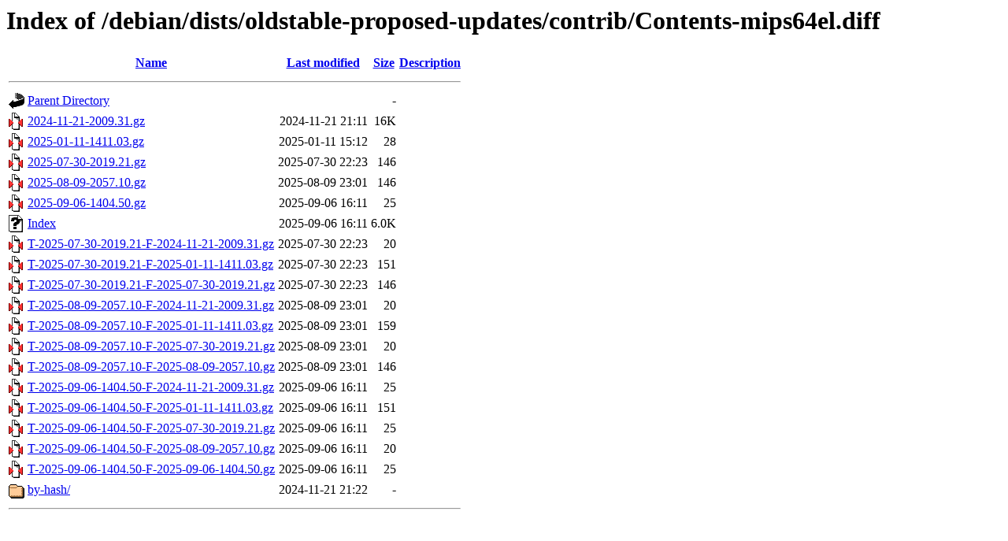

--- FILE ---
content_type: text/html;charset=UTF-8
request_url: http://mirrors.glesys.net/debian/dists/oldstable-proposed-updates/contrib/Contents-mips64el.diff/
body_size: 778
content:
<!DOCTYPE HTML PUBLIC "-//W3C//DTD HTML 3.2 Final//EN">
<html>
 <head>
  <title>Index of /debian/dists/oldstable-proposed-updates/contrib/Contents-mips64el.diff</title>
 </head>
 <body>
<h1>Index of /debian/dists/oldstable-proposed-updates/contrib/Contents-mips64el.diff</h1>
  <table>
   <tr><th valign="top"><img src="/icons/blank.gif" alt="[ICO]"></th><th><a href="?C=N;O=D">Name</a></th><th><a href="?C=M;O=A">Last modified</a></th><th><a href="?C=S;O=A">Size</a></th><th><a href="?C=D;O=A">Description</a></th></tr>
   <tr><th colspan="5"><hr></th></tr>
<tr><td valign="top"><img src="/icons/back.gif" alt="[PARENTDIR]"></td><td><a href="/debian/dists/oldstable-proposed-updates/contrib/">Parent Directory</a></td><td>&nbsp;</td><td align="right">  - </td><td>&nbsp;</td></tr>
<tr><td valign="top"><img src="/icons/compressed.gif" alt="[   ]"></td><td><a href="2024-11-21-2009.31.gz">2024-11-21-2009.31.gz</a></td><td align="right">2024-11-21 21:11  </td><td align="right"> 16K</td><td>&nbsp;</td></tr>
<tr><td valign="top"><img src="/icons/compressed.gif" alt="[   ]"></td><td><a href="2025-01-11-1411.03.gz">2025-01-11-1411.03.gz</a></td><td align="right">2025-01-11 15:12  </td><td align="right"> 28 </td><td>&nbsp;</td></tr>
<tr><td valign="top"><img src="/icons/compressed.gif" alt="[   ]"></td><td><a href="2025-07-30-2019.21.gz">2025-07-30-2019.21.gz</a></td><td align="right">2025-07-30 22:23  </td><td align="right">146 </td><td>&nbsp;</td></tr>
<tr><td valign="top"><img src="/icons/compressed.gif" alt="[   ]"></td><td><a href="2025-08-09-2057.10.gz">2025-08-09-2057.10.gz</a></td><td align="right">2025-08-09 23:01  </td><td align="right">146 </td><td>&nbsp;</td></tr>
<tr><td valign="top"><img src="/icons/compressed.gif" alt="[   ]"></td><td><a href="2025-09-06-1404.50.gz">2025-09-06-1404.50.gz</a></td><td align="right">2025-09-06 16:11  </td><td align="right"> 25 </td><td>&nbsp;</td></tr>
<tr><td valign="top"><img src="/icons/unknown.gif" alt="[   ]"></td><td><a href="Index">Index</a></td><td align="right">2025-09-06 16:11  </td><td align="right">6.0K</td><td>&nbsp;</td></tr>
<tr><td valign="top"><img src="/icons/compressed.gif" alt="[   ]"></td><td><a href="T-2025-07-30-2019.21-F-2024-11-21-2009.31.gz">T-2025-07-30-2019.21-F-2024-11-21-2009.31.gz</a></td><td align="right">2025-07-30 22:23  </td><td align="right"> 20 </td><td>&nbsp;</td></tr>
<tr><td valign="top"><img src="/icons/compressed.gif" alt="[   ]"></td><td><a href="T-2025-07-30-2019.21-F-2025-01-11-1411.03.gz">T-2025-07-30-2019.21-F-2025-01-11-1411.03.gz</a></td><td align="right">2025-07-30 22:23  </td><td align="right">151 </td><td>&nbsp;</td></tr>
<tr><td valign="top"><img src="/icons/compressed.gif" alt="[   ]"></td><td><a href="T-2025-07-30-2019.21-F-2025-07-30-2019.21.gz">T-2025-07-30-2019.21-F-2025-07-30-2019.21.gz</a></td><td align="right">2025-07-30 22:23  </td><td align="right">146 </td><td>&nbsp;</td></tr>
<tr><td valign="top"><img src="/icons/compressed.gif" alt="[   ]"></td><td><a href="T-2025-08-09-2057.10-F-2024-11-21-2009.31.gz">T-2025-08-09-2057.10-F-2024-11-21-2009.31.gz</a></td><td align="right">2025-08-09 23:01  </td><td align="right"> 20 </td><td>&nbsp;</td></tr>
<tr><td valign="top"><img src="/icons/compressed.gif" alt="[   ]"></td><td><a href="T-2025-08-09-2057.10-F-2025-01-11-1411.03.gz">T-2025-08-09-2057.10-F-2025-01-11-1411.03.gz</a></td><td align="right">2025-08-09 23:01  </td><td align="right">159 </td><td>&nbsp;</td></tr>
<tr><td valign="top"><img src="/icons/compressed.gif" alt="[   ]"></td><td><a href="T-2025-08-09-2057.10-F-2025-07-30-2019.21.gz">T-2025-08-09-2057.10-F-2025-07-30-2019.21.gz</a></td><td align="right">2025-08-09 23:01  </td><td align="right"> 20 </td><td>&nbsp;</td></tr>
<tr><td valign="top"><img src="/icons/compressed.gif" alt="[   ]"></td><td><a href="T-2025-08-09-2057.10-F-2025-08-09-2057.10.gz">T-2025-08-09-2057.10-F-2025-08-09-2057.10.gz</a></td><td align="right">2025-08-09 23:01  </td><td align="right">146 </td><td>&nbsp;</td></tr>
<tr><td valign="top"><img src="/icons/compressed.gif" alt="[   ]"></td><td><a href="T-2025-09-06-1404.50-F-2024-11-21-2009.31.gz">T-2025-09-06-1404.50-F-2024-11-21-2009.31.gz</a></td><td align="right">2025-09-06 16:11  </td><td align="right"> 25 </td><td>&nbsp;</td></tr>
<tr><td valign="top"><img src="/icons/compressed.gif" alt="[   ]"></td><td><a href="T-2025-09-06-1404.50-F-2025-01-11-1411.03.gz">T-2025-09-06-1404.50-F-2025-01-11-1411.03.gz</a></td><td align="right">2025-09-06 16:11  </td><td align="right">151 </td><td>&nbsp;</td></tr>
<tr><td valign="top"><img src="/icons/compressed.gif" alt="[   ]"></td><td><a href="T-2025-09-06-1404.50-F-2025-07-30-2019.21.gz">T-2025-09-06-1404.50-F-2025-07-30-2019.21.gz</a></td><td align="right">2025-09-06 16:11  </td><td align="right"> 25 </td><td>&nbsp;</td></tr>
<tr><td valign="top"><img src="/icons/compressed.gif" alt="[   ]"></td><td><a href="T-2025-09-06-1404.50-F-2025-08-09-2057.10.gz">T-2025-09-06-1404.50-F-2025-08-09-2057.10.gz</a></td><td align="right">2025-09-06 16:11  </td><td align="right"> 20 </td><td>&nbsp;</td></tr>
<tr><td valign="top"><img src="/icons/compressed.gif" alt="[   ]"></td><td><a href="T-2025-09-06-1404.50-F-2025-09-06-1404.50.gz">T-2025-09-06-1404.50-F-2025-09-06-1404.50.gz</a></td><td align="right">2025-09-06 16:11  </td><td align="right"> 25 </td><td>&nbsp;</td></tr>
<tr><td valign="top"><img src="/icons/folder.gif" alt="[DIR]"></td><td><a href="by-hash/">by-hash/</a></td><td align="right">2024-11-21 21:22  </td><td align="right">  - </td><td>&nbsp;</td></tr>
   <tr><th colspan="5"><hr></th></tr>
</table>
</body></html>
